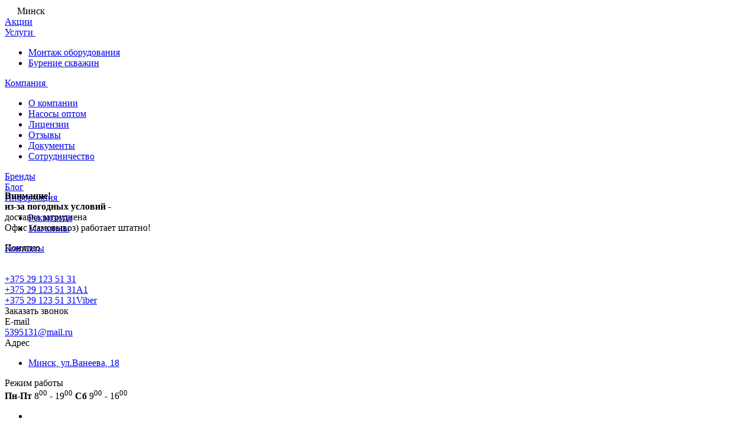

--- FILE ---
content_type: application/javascript
request_url: https://xn--80azelb4d.xn--90ais/bitrix/js/star.notification/notif_scripts.js
body_size: 601
content:

var screenw = $(window).width();
var screenh = $(window).height();
var scrolltop = $(window).scrollTop();

var last_scrolltop = 0;


// Popups
 
var pop_scr_m_t;
var pop_scr_auto_m_t;

$('.notif_popup_close, .notif_popup_back').click(function(){
  $('.notif_popup, .notif_popup_back').removeClass('opened').fadeOut(300); 
});

function pop_scr_func() { 
  if ( screenw < 750 ) { pop_scr_m_t = 20; } ;
  if ( screenw > 750 && screenw < 1100 ) { pop_scr_m_t = 30; };
  if ( screenw > 1100 ) { pop_scr_m_t = 50; };
};

function pop_scr_sizes() {
  var popup_opened = $('.notif_popup.opened'); 
  popup_opened.css('height','auto');
  var pop_scr_auto_h = popup_opened.outerHeight();
  var pop_scr_auto_h_w_m = pop_scr_auto_h + ( pop_scr_m_t * 2 );
  var pop_scr_top = scrolltop + pop_scr_m_t; 
  popup_opened.attr('pop_scr_top',''+pop_scr_top+'');

  if ( pop_scr_auto_h_w_m > screenh ) {   
    popup_opened.css({
      'position':'absolute',
      'top':''+pop_scr_top+'px',
      'margin-top':'0'
    });
  } else {    
    pop_scr_auto_m_t = pop_scr_auto_h / 2;
    popup_opened.css({
      'position':'fixed',
      'top':'50%',
      'margin-top':'-'+pop_scr_auto_m_t+'px'
    });
  }
};

function pop_scr_scroll() {  
  var popup_opened = $('.notif_popup.opened'); 
  var pop_scr_top = parseInt(popup_opened.attr('pop_scr_top'));
  var pop_scr_auto_h = popup_opened.outerHeight();
  var pop_scr_auto_h_w_m = pop_scr_auto_h + ( pop_scr_m_t * 2 );
  
  if ( last_scrolltop > scrolltop && pop_scr_auto_h_w_m > screenh && scrolltop < ( pop_scr_top - pop_scr_m_t ) ) { 
    var new_pop_scr_top = scrolltop + pop_scr_m_t; 
    popup_opened.css({
      'position':'absolute',
      'top':''+pop_scr_top+'px'
    }).attr('pop_scr_top',''+new_pop_scr_top+'');

  };
};



$(document).ready(function(){
  screenw = $(window).width();
  screenh = $(window).height();
  scrolltop = $(window).scrollTop();
  
  pop_scr_func();
  pop_scr_sizes();
  pop_scr_scroll(); 

});



$(window).scroll(function() {
  scrolltop = $(window).scrollTop();
  
  pop_scr_scroll(); 
  
  last_scrolltop = scrolltop;
});



$(window).on('resize', function(){
  screenw = $(window).width();
  screenh = $(window).height();
  scrolltop = $(window).scrollTop();
 
  pop_scr_func();
  pop_scr_sizes();
  
});

